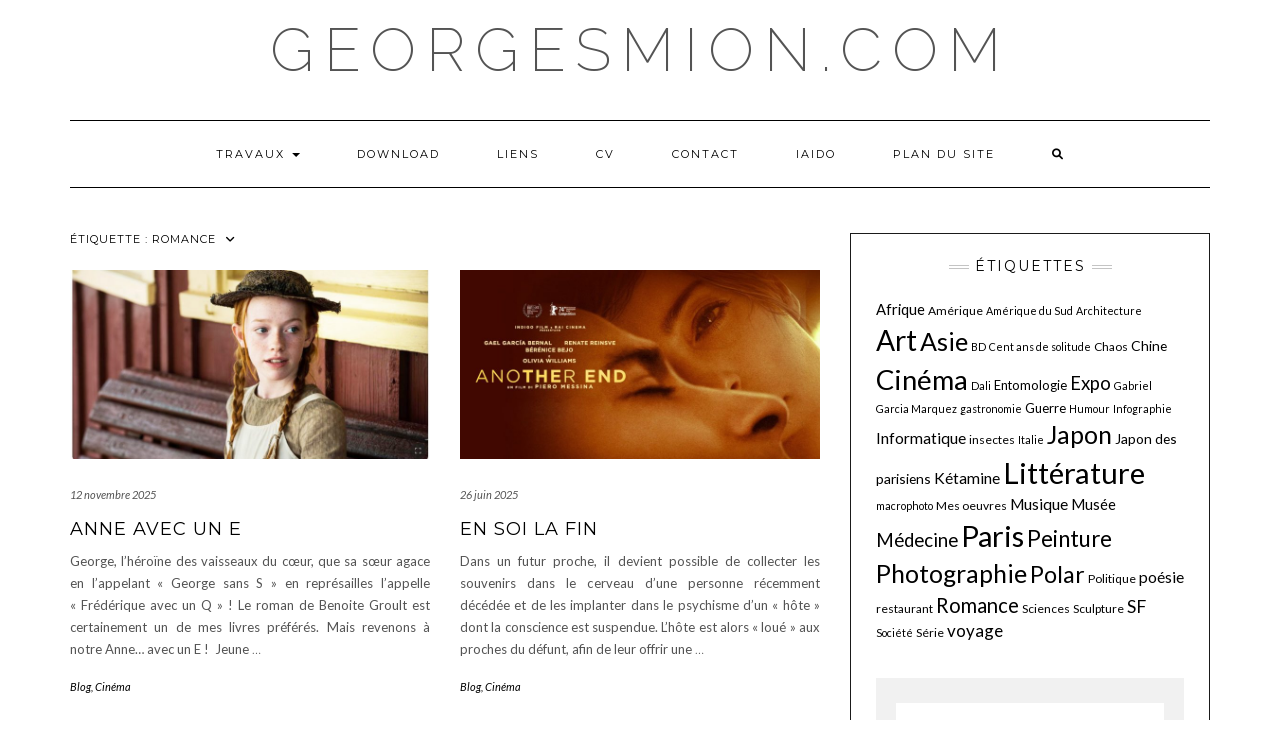

--- FILE ---
content_type: text/html; charset=UTF-8
request_url: https://georgesmion.com/tag/love/
body_size: 15587
content:
<!DOCTYPE html>
<html lang="fr-FR">
<head>
    <meta charset="UTF-8" />
    <meta http-equiv="X-UA-Compatible" content="IE=edge" />
    <meta name="viewport" content="width=device-width, initial-scale=1" />
        <title>Romance &#8211; georgesmion.com</title>
<meta name='robots' content='max-image-preview:large' />
<link rel="dns-prefetch" href="https://static.hupso.com/share/js/share_toolbar.js"><link rel="preconnect" href="https://static.hupso.com/share/js/share_toolbar.js"><link rel="preload" href="https://static.hupso.com/share/js/share_toolbar.js"><meta property="og:image" content="https://georgesmion.com/wp-content/uploads/2025/11/Anne-avec-un-E-1-300x177.jpg"/><meta property="og:url" content="http://georgesmion.com/tag/love/"/>
<link rel='dns-prefetch' href='//fonts.googleapis.com' />
<link href='https://fonts.gstatic.com' crossorigin rel='preconnect' />
<link rel="alternate" type="application/rss+xml" title="georgesmion.com &raquo; Flux" href="https://georgesmion.com/feed/" />
<link rel="alternate" type="application/rss+xml" title="georgesmion.com &raquo; Flux des commentaires" href="https://georgesmion.com/comments/feed/" />
<link rel="alternate" type="application/rss+xml" title="georgesmion.com &raquo; Flux de l’étiquette Romance" href="https://georgesmion.com/tag/love/feed/" />
<style id='wp-img-auto-sizes-contain-inline-css' type='text/css'>
img:is([sizes=auto i],[sizes^="auto," i]){contain-intrinsic-size:3000px 1500px}
/*# sourceURL=wp-img-auto-sizes-contain-inline-css */
</style>
<style id='wp-emoji-styles-inline-css' type='text/css'>

	img.wp-smiley, img.emoji {
		display: inline !important;
		border: none !important;
		box-shadow: none !important;
		height: 1em !important;
		width: 1em !important;
		margin: 0 0.07em !important;
		vertical-align: -0.1em !important;
		background: none !important;
		padding: 0 !important;
	}
/*# sourceURL=wp-emoji-styles-inline-css */
</style>
<style id='wp-block-library-inline-css' type='text/css'>
:root{--wp-block-synced-color:#7a00df;--wp-block-synced-color--rgb:122,0,223;--wp-bound-block-color:var(--wp-block-synced-color);--wp-editor-canvas-background:#ddd;--wp-admin-theme-color:#007cba;--wp-admin-theme-color--rgb:0,124,186;--wp-admin-theme-color-darker-10:#006ba1;--wp-admin-theme-color-darker-10--rgb:0,107,160.5;--wp-admin-theme-color-darker-20:#005a87;--wp-admin-theme-color-darker-20--rgb:0,90,135;--wp-admin-border-width-focus:2px}@media (min-resolution:192dpi){:root{--wp-admin-border-width-focus:1.5px}}.wp-element-button{cursor:pointer}:root .has-very-light-gray-background-color{background-color:#eee}:root .has-very-dark-gray-background-color{background-color:#313131}:root .has-very-light-gray-color{color:#eee}:root .has-very-dark-gray-color{color:#313131}:root .has-vivid-green-cyan-to-vivid-cyan-blue-gradient-background{background:linear-gradient(135deg,#00d084,#0693e3)}:root .has-purple-crush-gradient-background{background:linear-gradient(135deg,#34e2e4,#4721fb 50%,#ab1dfe)}:root .has-hazy-dawn-gradient-background{background:linear-gradient(135deg,#faaca8,#dad0ec)}:root .has-subdued-olive-gradient-background{background:linear-gradient(135deg,#fafae1,#67a671)}:root .has-atomic-cream-gradient-background{background:linear-gradient(135deg,#fdd79a,#004a59)}:root .has-nightshade-gradient-background{background:linear-gradient(135deg,#330968,#31cdcf)}:root .has-midnight-gradient-background{background:linear-gradient(135deg,#020381,#2874fc)}:root{--wp--preset--font-size--normal:16px;--wp--preset--font-size--huge:42px}.has-regular-font-size{font-size:1em}.has-larger-font-size{font-size:2.625em}.has-normal-font-size{font-size:var(--wp--preset--font-size--normal)}.has-huge-font-size{font-size:var(--wp--preset--font-size--huge)}.has-text-align-center{text-align:center}.has-text-align-left{text-align:left}.has-text-align-right{text-align:right}.has-fit-text{white-space:nowrap!important}#end-resizable-editor-section{display:none}.aligncenter{clear:both}.items-justified-left{justify-content:flex-start}.items-justified-center{justify-content:center}.items-justified-right{justify-content:flex-end}.items-justified-space-between{justify-content:space-between}.screen-reader-text{border:0;clip-path:inset(50%);height:1px;margin:-1px;overflow:hidden;padding:0;position:absolute;width:1px;word-wrap:normal!important}.screen-reader-text:focus{background-color:#ddd;clip-path:none;color:#444;display:block;font-size:1em;height:auto;left:5px;line-height:normal;padding:15px 23px 14px;text-decoration:none;top:5px;width:auto;z-index:100000}html :where(.has-border-color){border-style:solid}html :where([style*=border-top-color]){border-top-style:solid}html :where([style*=border-right-color]){border-right-style:solid}html :where([style*=border-bottom-color]){border-bottom-style:solid}html :where([style*=border-left-color]){border-left-style:solid}html :where([style*=border-width]){border-style:solid}html :where([style*=border-top-width]){border-top-style:solid}html :where([style*=border-right-width]){border-right-style:solid}html :where([style*=border-bottom-width]){border-bottom-style:solid}html :where([style*=border-left-width]){border-left-style:solid}html :where(img[class*=wp-image-]){height:auto;max-width:100%}:where(figure){margin:0 0 1em}html :where(.is-position-sticky){--wp-admin--admin-bar--position-offset:var(--wp-admin--admin-bar--height,0px)}@media screen and (max-width:600px){html :where(.is-position-sticky){--wp-admin--admin-bar--position-offset:0px}}

/*# sourceURL=wp-block-library-inline-css */
</style><style id='wp-block-paragraph-inline-css' type='text/css'>
.is-small-text{font-size:.875em}.is-regular-text{font-size:1em}.is-large-text{font-size:2.25em}.is-larger-text{font-size:3em}.has-drop-cap:not(:focus):first-letter{float:left;font-size:8.4em;font-style:normal;font-weight:100;line-height:.68;margin:.05em .1em 0 0;text-transform:uppercase}body.rtl .has-drop-cap:not(:focus):first-letter{float:none;margin-left:.1em}p.has-drop-cap.has-background{overflow:hidden}:root :where(p.has-background){padding:1.25em 2.375em}:where(p.has-text-color:not(.has-link-color)) a{color:inherit}p.has-text-align-left[style*="writing-mode:vertical-lr"],p.has-text-align-right[style*="writing-mode:vertical-rl"]{rotate:180deg}
/*# sourceURL=https://georgesmion.com/wp-includes/blocks/paragraph/style.min.css */
</style>
<style id='global-styles-inline-css' type='text/css'>
:root{--wp--preset--aspect-ratio--square: 1;--wp--preset--aspect-ratio--4-3: 4/3;--wp--preset--aspect-ratio--3-4: 3/4;--wp--preset--aspect-ratio--3-2: 3/2;--wp--preset--aspect-ratio--2-3: 2/3;--wp--preset--aspect-ratio--16-9: 16/9;--wp--preset--aspect-ratio--9-16: 9/16;--wp--preset--color--black: #000000;--wp--preset--color--cyan-bluish-gray: #abb8c3;--wp--preset--color--white: #ffffff;--wp--preset--color--pale-pink: #f78da7;--wp--preset--color--vivid-red: #cf2e2e;--wp--preset--color--luminous-vivid-orange: #ff6900;--wp--preset--color--luminous-vivid-amber: #fcb900;--wp--preset--color--light-green-cyan: #7bdcb5;--wp--preset--color--vivid-green-cyan: #00d084;--wp--preset--color--pale-cyan-blue: #8ed1fc;--wp--preset--color--vivid-cyan-blue: #0693e3;--wp--preset--color--vivid-purple: #9b51e0;--wp--preset--gradient--vivid-cyan-blue-to-vivid-purple: linear-gradient(135deg,rgb(6,147,227) 0%,rgb(155,81,224) 100%);--wp--preset--gradient--light-green-cyan-to-vivid-green-cyan: linear-gradient(135deg,rgb(122,220,180) 0%,rgb(0,208,130) 100%);--wp--preset--gradient--luminous-vivid-amber-to-luminous-vivid-orange: linear-gradient(135deg,rgb(252,185,0) 0%,rgb(255,105,0) 100%);--wp--preset--gradient--luminous-vivid-orange-to-vivid-red: linear-gradient(135deg,rgb(255,105,0) 0%,rgb(207,46,46) 100%);--wp--preset--gradient--very-light-gray-to-cyan-bluish-gray: linear-gradient(135deg,rgb(238,238,238) 0%,rgb(169,184,195) 100%);--wp--preset--gradient--cool-to-warm-spectrum: linear-gradient(135deg,rgb(74,234,220) 0%,rgb(151,120,209) 20%,rgb(207,42,186) 40%,rgb(238,44,130) 60%,rgb(251,105,98) 80%,rgb(254,248,76) 100%);--wp--preset--gradient--blush-light-purple: linear-gradient(135deg,rgb(255,206,236) 0%,rgb(152,150,240) 100%);--wp--preset--gradient--blush-bordeaux: linear-gradient(135deg,rgb(254,205,165) 0%,rgb(254,45,45) 50%,rgb(107,0,62) 100%);--wp--preset--gradient--luminous-dusk: linear-gradient(135deg,rgb(255,203,112) 0%,rgb(199,81,192) 50%,rgb(65,88,208) 100%);--wp--preset--gradient--pale-ocean: linear-gradient(135deg,rgb(255,245,203) 0%,rgb(182,227,212) 50%,rgb(51,167,181) 100%);--wp--preset--gradient--electric-grass: linear-gradient(135deg,rgb(202,248,128) 0%,rgb(113,206,126) 100%);--wp--preset--gradient--midnight: linear-gradient(135deg,rgb(2,3,129) 0%,rgb(40,116,252) 100%);--wp--preset--font-size--small: 13px;--wp--preset--font-size--medium: 20px;--wp--preset--font-size--large: 36px;--wp--preset--font-size--x-large: 42px;--wp--preset--spacing--20: 0.44rem;--wp--preset--spacing--30: 0.67rem;--wp--preset--spacing--40: 1rem;--wp--preset--spacing--50: 1.5rem;--wp--preset--spacing--60: 2.25rem;--wp--preset--spacing--70: 3.38rem;--wp--preset--spacing--80: 5.06rem;--wp--preset--shadow--natural: 6px 6px 9px rgba(0, 0, 0, 0.2);--wp--preset--shadow--deep: 12px 12px 50px rgba(0, 0, 0, 0.4);--wp--preset--shadow--sharp: 6px 6px 0px rgba(0, 0, 0, 0.2);--wp--preset--shadow--outlined: 6px 6px 0px -3px rgb(255, 255, 255), 6px 6px rgb(0, 0, 0);--wp--preset--shadow--crisp: 6px 6px 0px rgb(0, 0, 0);}:where(.is-layout-flex){gap: 0.5em;}:where(.is-layout-grid){gap: 0.5em;}body .is-layout-flex{display: flex;}.is-layout-flex{flex-wrap: wrap;align-items: center;}.is-layout-flex > :is(*, div){margin: 0;}body .is-layout-grid{display: grid;}.is-layout-grid > :is(*, div){margin: 0;}:where(.wp-block-columns.is-layout-flex){gap: 2em;}:where(.wp-block-columns.is-layout-grid){gap: 2em;}:where(.wp-block-post-template.is-layout-flex){gap: 1.25em;}:where(.wp-block-post-template.is-layout-grid){gap: 1.25em;}.has-black-color{color: var(--wp--preset--color--black) !important;}.has-cyan-bluish-gray-color{color: var(--wp--preset--color--cyan-bluish-gray) !important;}.has-white-color{color: var(--wp--preset--color--white) !important;}.has-pale-pink-color{color: var(--wp--preset--color--pale-pink) !important;}.has-vivid-red-color{color: var(--wp--preset--color--vivid-red) !important;}.has-luminous-vivid-orange-color{color: var(--wp--preset--color--luminous-vivid-orange) !important;}.has-luminous-vivid-amber-color{color: var(--wp--preset--color--luminous-vivid-amber) !important;}.has-light-green-cyan-color{color: var(--wp--preset--color--light-green-cyan) !important;}.has-vivid-green-cyan-color{color: var(--wp--preset--color--vivid-green-cyan) !important;}.has-pale-cyan-blue-color{color: var(--wp--preset--color--pale-cyan-blue) !important;}.has-vivid-cyan-blue-color{color: var(--wp--preset--color--vivid-cyan-blue) !important;}.has-vivid-purple-color{color: var(--wp--preset--color--vivid-purple) !important;}.has-black-background-color{background-color: var(--wp--preset--color--black) !important;}.has-cyan-bluish-gray-background-color{background-color: var(--wp--preset--color--cyan-bluish-gray) !important;}.has-white-background-color{background-color: var(--wp--preset--color--white) !important;}.has-pale-pink-background-color{background-color: var(--wp--preset--color--pale-pink) !important;}.has-vivid-red-background-color{background-color: var(--wp--preset--color--vivid-red) !important;}.has-luminous-vivid-orange-background-color{background-color: var(--wp--preset--color--luminous-vivid-orange) !important;}.has-luminous-vivid-amber-background-color{background-color: var(--wp--preset--color--luminous-vivid-amber) !important;}.has-light-green-cyan-background-color{background-color: var(--wp--preset--color--light-green-cyan) !important;}.has-vivid-green-cyan-background-color{background-color: var(--wp--preset--color--vivid-green-cyan) !important;}.has-pale-cyan-blue-background-color{background-color: var(--wp--preset--color--pale-cyan-blue) !important;}.has-vivid-cyan-blue-background-color{background-color: var(--wp--preset--color--vivid-cyan-blue) !important;}.has-vivid-purple-background-color{background-color: var(--wp--preset--color--vivid-purple) !important;}.has-black-border-color{border-color: var(--wp--preset--color--black) !important;}.has-cyan-bluish-gray-border-color{border-color: var(--wp--preset--color--cyan-bluish-gray) !important;}.has-white-border-color{border-color: var(--wp--preset--color--white) !important;}.has-pale-pink-border-color{border-color: var(--wp--preset--color--pale-pink) !important;}.has-vivid-red-border-color{border-color: var(--wp--preset--color--vivid-red) !important;}.has-luminous-vivid-orange-border-color{border-color: var(--wp--preset--color--luminous-vivid-orange) !important;}.has-luminous-vivid-amber-border-color{border-color: var(--wp--preset--color--luminous-vivid-amber) !important;}.has-light-green-cyan-border-color{border-color: var(--wp--preset--color--light-green-cyan) !important;}.has-vivid-green-cyan-border-color{border-color: var(--wp--preset--color--vivid-green-cyan) !important;}.has-pale-cyan-blue-border-color{border-color: var(--wp--preset--color--pale-cyan-blue) !important;}.has-vivid-cyan-blue-border-color{border-color: var(--wp--preset--color--vivid-cyan-blue) !important;}.has-vivid-purple-border-color{border-color: var(--wp--preset--color--vivid-purple) !important;}.has-vivid-cyan-blue-to-vivid-purple-gradient-background{background: var(--wp--preset--gradient--vivid-cyan-blue-to-vivid-purple) !important;}.has-light-green-cyan-to-vivid-green-cyan-gradient-background{background: var(--wp--preset--gradient--light-green-cyan-to-vivid-green-cyan) !important;}.has-luminous-vivid-amber-to-luminous-vivid-orange-gradient-background{background: var(--wp--preset--gradient--luminous-vivid-amber-to-luminous-vivid-orange) !important;}.has-luminous-vivid-orange-to-vivid-red-gradient-background{background: var(--wp--preset--gradient--luminous-vivid-orange-to-vivid-red) !important;}.has-very-light-gray-to-cyan-bluish-gray-gradient-background{background: var(--wp--preset--gradient--very-light-gray-to-cyan-bluish-gray) !important;}.has-cool-to-warm-spectrum-gradient-background{background: var(--wp--preset--gradient--cool-to-warm-spectrum) !important;}.has-blush-light-purple-gradient-background{background: var(--wp--preset--gradient--blush-light-purple) !important;}.has-blush-bordeaux-gradient-background{background: var(--wp--preset--gradient--blush-bordeaux) !important;}.has-luminous-dusk-gradient-background{background: var(--wp--preset--gradient--luminous-dusk) !important;}.has-pale-ocean-gradient-background{background: var(--wp--preset--gradient--pale-ocean) !important;}.has-electric-grass-gradient-background{background: var(--wp--preset--gradient--electric-grass) !important;}.has-midnight-gradient-background{background: var(--wp--preset--gradient--midnight) !important;}.has-small-font-size{font-size: var(--wp--preset--font-size--small) !important;}.has-medium-font-size{font-size: var(--wp--preset--font-size--medium) !important;}.has-large-font-size{font-size: var(--wp--preset--font-size--large) !important;}.has-x-large-font-size{font-size: var(--wp--preset--font-size--x-large) !important;}
/*# sourceURL=global-styles-inline-css */
</style>

<style id='classic-theme-styles-inline-css' type='text/css'>
/*! This file is auto-generated */
.wp-block-button__link{color:#fff;background-color:#32373c;border-radius:9999px;box-shadow:none;text-decoration:none;padding:calc(.667em + 2px) calc(1.333em + 2px);font-size:1.125em}.wp-block-file__button{background:#32373c;color:#fff;text-decoration:none}
/*# sourceURL=/wp-includes/css/classic-themes.min.css */
</style>
<link rel='stylesheet' id='hupso_css-css' href='https://georgesmion.com/wp-content/plugins/hupso-share-buttons-for-twitter-facebook-google/style.css?ver=6.9' type='text/css' media='all' />
<link rel='stylesheet' id='kale-fonts-css' href='https://fonts.googleapis.com/css?family=Montserrat%3A400%2C700%7CLato%3A400%2C700%2C300%2C300italic%2C400italic%2C700italic%7CRaleway%3A200%7CCaveat&#038;subset=latin%2Clatin-ext' type='text/css' media='all' />
<link rel='stylesheet' id='bootstrap-css' href='https://georgesmion.com/wp-content/themes/kale/assets/css/bootstrap.min.css?ver=6.9' type='text/css' media='all' />
<link rel='stylesheet' id='bootstrap-select-css' href='https://georgesmion.com/wp-content/themes/kale/assets/css/bootstrap-select.min.css?ver=6.9' type='text/css' media='all' />
<link rel='stylesheet' id='smartmenus-bootstrap-css' href='https://georgesmion.com/wp-content/themes/kale/assets/css/jquery.smartmenus.bootstrap.css?ver=6.9' type='text/css' media='all' />
<link rel='stylesheet' id='fontawesome-css' href='https://georgesmion.com/wp-content/themes/kale/assets/css/fontawesome.min.css?ver=6.9' type='text/css' media='all' />
<link rel='stylesheet' id='fontawesome-all-css' href='https://georgesmion.com/wp-content/themes/kale/assets/css/all.min.css?ver=6.9' type='text/css' media='all' />
<link rel='stylesheet' id='owl-carousel-css' href='https://georgesmion.com/wp-content/themes/kale/assets/css/owl.carousel.css?ver=6.9' type='text/css' media='all' />
<link rel='stylesheet' id='kale-style-css' href='https://georgesmion.com/wp-content/themes/kale/style.css?ver=6.9' type='text/css' media='all' />
<link rel='stylesheet' id='recent-posts-widget-with-thumbnails-public-style-css' href='https://georgesmion.com/wp-content/plugins/recent-posts-widget-with-thumbnails/public.css?ver=7.1.1' type='text/css' media='all' />
<script type="text/javascript" src="https://georgesmion.com/wp-includes/js/jquery/jquery.min.js?ver=3.7.1" id="jquery-core-js"></script>
<script type="text/javascript" src="https://georgesmion.com/wp-includes/js/jquery/jquery-migrate.min.js?ver=3.4.1" id="jquery-migrate-js"></script>
<link rel="https://api.w.org/" href="https://georgesmion.com/wp-json/" /><link rel="alternate" title="JSON" type="application/json" href="https://georgesmion.com/wp-json/wp/v2/tags/239" /><link rel="EditURI" type="application/rsd+xml" title="RSD" href="https://georgesmion.com/xmlrpc.php?rsd" />
<meta name="generator" content="WordPress 6.9" />
<link rel="icon" href="https://georgesmion.com/wp-content/uploads/2019/06/cropped-GM_1648c-32x32.jpg" sizes="32x32" />
<link rel="icon" href="https://georgesmion.com/wp-content/uploads/2019/06/cropped-GM_1648c-192x192.jpg" sizes="192x192" />
<link rel="apple-touch-icon" href="https://georgesmion.com/wp-content/uploads/2019/06/cropped-GM_1648c-180x180.jpg" />
<meta name="msapplication-TileImage" content="https://georgesmion.com/wp-content/uploads/2019/06/cropped-GM_1648c-270x270.jpg" />
<style id="kirki-inline-styles"></style></head>

<body class="archive tag tag-love tag-239 wp-custom-logo wp-theme-kale">
<a class="skip-link screen-reader-text" href="#content">
Skip to content</a>

<div class="main-wrapper">
    <div class="container">

        <!-- Header -->
        <header class="header" role="banner">

            
            <!-- Header Row 2 -->
            <div class="header-row-2">
                <div class="logo">
                    
												<div class="header-logo-text"><a href="https://georgesmion.com/">georgesmion.com</a></div>
						
                                    </div>
                            </div>
            <!-- /Header Row 2 -->


            <!-- Header Row 3 -->
            <div class="header-row-3">
                <nav class="navbar navbar-default" role="navigation" aria-label="Main navigation">
                    <div class="navbar-header">
                        <button type="button" class="navbar-toggle collapsed" data-toggle="collapse" data-target=".header-row-3 .navbar-collapse" aria-expanded="false">
                        <span class="sr-only">Toggle Navigation</span>
                        <span class="icon-bar"></span>
                        <span class="icon-bar"></span>
                        <span class="icon-bar"></span>
                        </button>
                    </div>
                    <!-- Navigation -->
                    <div class="navbar-collapse collapse"><ul id="menu-menu" class="nav navbar-nav"><li id="menu-item-337" class="menu-item menu-item-type-post_type menu-item-object-page menu-item-has-children menu-item-337 dropdown"><a href="#" data-toggle="dropdown" class="dropdown-toggle" aria-haspopup="true">Travaux <span class="caret"></span></a>
<ul role="menu" class=" dropdown-menu">
	<li id="menu-item-118" class="menu-item menu-item-type-post_type menu-item-object-page menu-item-118"><a href="https://georgesmion.com/ketamine/">Kétamine</a></li>
	<li id="menu-item-2858" class="menu-item menu-item-type-post_type menu-item-object-page menu-item-2858"><a href="https://georgesmion.com/esketamine/">Eskétamine</a></li>
	<li id="menu-item-124" class="menu-item menu-item-type-post_type menu-item-object-page menu-item-124"><a href="https://georgesmion.com/burnout/">Burnout</a></li>
	<li id="menu-item-117" class="menu-item menu-item-type-post_type menu-item-object-page menu-item-117"><a href="https://georgesmion.com/envenimations/">Envenimations</a></li>
	<li id="menu-item-140" class="menu-item menu-item-type-post_type menu-item-object-page menu-item-140"><a href="https://georgesmion.com/trauma/">Trauma</a></li>
	<li id="menu-item-127" class="menu-item menu-item-type-post_type menu-item-object-page menu-item-127"><a href="https://georgesmion.com/khat/">Khat</a></li>
	<li id="menu-item-3646" class="menu-item menu-item-type-post_type menu-item-object-page menu-item-3646"><a href="https://georgesmion.com/statistiques/">Statistiques</a></li>
	<li id="menu-item-144" class="menu-item menu-item-type-post_type menu-item-object-page menu-item-144"><a href="https://georgesmion.com/divers/">Divers</a></li>
</ul>
</li>
<li id="menu-item-130" class="menu-item menu-item-type-post_type menu-item-object-page menu-item-130"><a href="https://georgesmion.com/telechargements/">Download</a></li>
<li id="menu-item-2076" class="menu-item menu-item-type-post_type menu-item-object-page menu-item-2076"><a href="https://georgesmion.com/liens/">LIENS</a></li>
<li id="menu-item-26" class="menu-item menu-item-type-post_type menu-item-object-page menu-item-26"><a href="https://georgesmion.com/cv/">CV</a></li>
<li id="menu-item-55" class="menu-item menu-item-type-post_type menu-item-object-page menu-item-55"><a href="https://georgesmion.com/contact/">Contact</a></li>
<li id="menu-item-4826" class="menu-item menu-item-type-post_type menu-item-object-page menu-item-4826"><a href="https://georgesmion.com/iaido/">iaido</a></li>
<li id="menu-item-6643" class="menu-item menu-item-type-post_type menu-item-object-page menu-item-6643"><a href="https://georgesmion.com/plan-du-site/">Plan du Site</a></li>
<li class="search">
        <a href="javascript:;" id="toggle-main_search" data-toggle="dropdown"><i class="fa fa-search"></i></a>
        <div class="dropdown-menu main_search">
            <form name="main_search" method="get" action="https://georgesmion.com/">
                <input type="text" name="s" class="form-control" placeholder="Type here" />
            </form>
        </div>
    </li></ul></div>                    <!-- /Navigation -->
                </nav>
            </div>
            <!-- /Header Row 3 -->

        </header>
        <!-- /Header -->


<a id="content"></a>

<div class="blog-feed">
<!-- Two Columns -->
<div class="row two-columns">
    
<!-- Main Column -->
<div class="main-column  col-md-8 " role="main">
    <!-- Blog Feed -->
    <div class="blog-feed">
        <h2>Étiquette : <span>Romance</span></h2>
        
        <div class="blog-feed-posts">
        
        <div class="row">                    <div class="col-md-6"><div id="post-6901" class="entry entry-small post-6901 post type-post status-publish format-standard has-post-thumbnail category-blog category-cinema tag-anne-avec-un-e tag-benoite-groult tag-cinema tag-comedie-dramatique tag-les-vaisseaux-du-coeur tag-litterature tag-rafraichissant tag-love tag-serie">
    
    <div class="entry-content">
        
        <div class="entry-thumb">
                        <a href="https://georgesmion.com/anne-avec-e/"><img width="760" height="400" src="https://georgesmion.com/wp-content/uploads/2025/11/Anne-avec-un-E-1-760x400.jpg" class="img-responsive wp-post-image" alt="Anne avec un E" decoding="async" fetchpriority="high" /></a>
                    </div>
        
                <div class="entry-date date updated"><a href="https://georgesmion.com/anne-avec-e/">12 novembre 2025</a></div>
                
                <h3 class="entry-title"><a href="https://georgesmion.com/anne-avec-e/" title="Anne avec un E">Anne avec un E</a></h3>
                
                <div class="entry-summary">
          <p>George, l&rsquo;héroïne des vaisseaux du cœur, que sa sœur agace en l’appelant « George sans S » en représailles l’appelle « Frédérique avec un Q » ! Le roman de Benoite Groult est certainement un de mes livres préférés. Mais revenons à notre Anne… avec un E !&nbsp; Jeune&nbsp;<a class="read-more" href="https://georgesmion.com/anne-avec-e/">&hellip;</a></p>
                  </div>
                
                <div class="entry-meta">
            <div class="entry-category"><a href="https://georgesmion.com/category/blog/" rel="category tag">Blog</a>, <a href="https://georgesmion.com/category/blog/cinema/" rel="category tag">Cinéma</a></div>        </div>
                
    </div>
</div></div>
                                        <div class="col-md-6"><div id="post-5694" class="entry entry-small post-5694 post type-post status-publish format-standard has-post-thumbnail category-blog category-cinema tag-another-end tag-cinema tag-her-morning-elegance tag-piero-messina tag-love tag-serge-brussolo tag-sf">
    
    <div class="entry-content">
        
        <div class="entry-thumb">
                        <a href="https://georgesmion.com/en-soi-la-fin/"><img width="760" height="400" src="https://georgesmion.com/wp-content/uploads/2025/06/another-end-760x400.jpg" class="img-responsive wp-post-image" alt="En soi la fin" decoding="async" /></a>
                    </div>
        
                <div class="entry-date date updated"><a href="https://georgesmion.com/en-soi-la-fin/">26 juin 2025</a></div>
                
                <h3 class="entry-title"><a href="https://georgesmion.com/en-soi-la-fin/" title="En soi la fin">En soi la fin</a></h3>
                
                <div class="entry-summary">
          <p>Dans un futur proche, il devient possible de collecter les souvenirs dans le cerveau d’une personne récemment décédée et de les implanter dans le psychisme d’un «&nbsp;hôte&nbsp;» dont la conscience est suspendue. L’hôte est alors «&nbsp;loué&nbsp;» aux proches du défunt, afin de leur offrir une&nbsp;<a class="read-more" href="https://georgesmion.com/en-soi-la-fin/">&hellip;</a></p>
                  </div>
                
                <div class="entry-meta">
            <div class="entry-category"><a href="https://georgesmion.com/category/blog/" rel="category tag">Blog</a>, <a href="https://georgesmion.com/category/blog/cinema/" rel="category tag">Cinéma</a></div>        </div>
                
    </div>
</div></div>
                    </div><div class="row">                    <div class="col-md-6"><div id="post-4322" class="entry entry-small post-4322 post type-post status-publish format-standard has-post-thumbnail category-blog category-cinema tag-cinema tag-emil-loteanu tag-gitans tag-le-temps-des-gitans tag-les-tsiganes-montent-au-ciel tag-liberte tag-musique tag-love tag-sovietique tag-tsiganes">
    
    <div class="entry-content">
        
        <div class="entry-thumb">
                        <a href="https://georgesmion.com/les-tsiganes-montent-au-ciel/"><img width="760" height="400" src="https://georgesmion.com/wp-content/uploads/2024/07/c080100_1720708786743-les-tsiganes-montent-au-ciel04-760x400.jpg" class="img-responsive wp-post-image" alt="Les Tsiganes montent au ciel" decoding="async" /></a>
                    </div>
        
                <div class="entry-date date updated"><a href="https://georgesmion.com/les-tsiganes-montent-au-ciel/">23 juillet 2024</a></div>
                
                <h3 class="entry-title"><a href="https://georgesmion.com/les-tsiganes-montent-au-ciel/" title="Les Tsiganes montent au ciel">Les Tsiganes montent au ciel</a></h3>
                
                <div class="entry-summary">
          <p>Ces jours-ci, seules quelques salles d’art et essai, dont la nôtre, présentent la version restaurée de ce film soviétique d&rsquo;Emil Loteanu qui fut, en 1976, premier au box-office et fit 64,9 millions de spectateurs. Sobar est le prince des voleurs de chevaux. Un sage de&nbsp;<a class="read-more" href="https://georgesmion.com/les-tsiganes-montent-au-ciel/">&hellip;</a></p>
                  </div>
                
                <div class="entry-meta">
            <div class="entry-category"><a href="https://georgesmion.com/category/blog/" rel="category tag">Blog</a>, <a href="https://georgesmion.com/category/blog/cinema/" rel="category tag">Cinéma</a></div>        </div>
                
    </div>
</div></div>
                                        <div class="col-md-6"><div id="post-3370" class="entry entry-small post-3370 post type-post status-publish format-standard has-post-thumbnail category-art category-blog category-musique tag-elp tag-emerson-lake-and-palmer tag-musique tag-poesie tag-rock-progressif tag-love tag-still-you-turn-me-on tag-traduction">
    
    <div class="entry-content">
        
        <div class="entry-thumb">
                        <a href="https://georgesmion.com/you-turn-me-on/"><img width="450" height="400" src="https://georgesmion.com/wp-content/uploads/2019/08/Brain_salad_surgery-450x400.jpg" class="img-responsive wp-post-image" alt="You turn me on" decoding="async" loading="lazy" /></a>
                    </div>
        
                <div class="entry-date date updated"><a href="https://georgesmion.com/you-turn-me-on/">19 mai 2023</a></div>
                
                <h3 class="entry-title"><a href="https://georgesmion.com/you-turn-me-on/" title="You turn me on">You turn me on</a></h3>
                
                <div class="entry-summary">
          <p>Il y a 50 ans, le groupe de rock progressif Emerson, Lake and Palmer (ELP) nous ensorcelait avec l&rsquo;album Brain Salad Surgery, dont Hans Ruedy Giger avait conçu la couverture gothique. L&rsquo;album commençait en fanfare par un « Jerusalem » flamboyant, précédant la toccata où Keith Emerson&nbsp;<a class="read-more" href="https://georgesmion.com/you-turn-me-on/">&hellip;</a></p>
                  </div>
                
                <div class="entry-meta">
            <div class="entry-category"><a href="https://georgesmion.com/category/blog/art/" rel="category tag">Art</a>, <a href="https://georgesmion.com/category/blog/" rel="category tag">Blog</a>, <a href="https://georgesmion.com/category/blog/art/musique/" rel="category tag">Musique</a></div>        </div>
                
    </div>
</div></div>
                    </div><div class="row">                    <div class="col-md-6"><div id="post-3345" class="entry entry-small post-3345 post type-post status-publish format-standard has-post-thumbnail category-blog category-cinema category-non-classe tag-asie tag-attorney-woo tag-autisme tag-cinema tag-coreen tag-love tag-serie">
    
    <div class="entry-content">
        
        <div class="entry-thumb">
                        <a href="https://georgesmion.com/differente/"><img width="512" height="288" src="https://georgesmion.com/wp-content/uploads/2023/05/Attorney-Woo.jpg" class="img-responsive wp-post-image" alt="Différente" decoding="async" loading="lazy" srcset="https://georgesmion.com/wp-content/uploads/2023/05/Attorney-Woo.jpg 512w, https://georgesmion.com/wp-content/uploads/2023/05/Attorney-Woo-300x169.jpg 300w" sizes="auto, (max-width: 512px) 100vw, 512px" /></a>
                    </div>
        
                <div class="entry-date date updated"><a href="https://georgesmion.com/differente/">12 mai 2023</a></div>
                
                <h3 class="entry-title"><a href="https://georgesmion.com/differente/" title="Différente">Différente</a></h3>
                
                <div class="entry-summary">
          <p>Parmi la myriade de séries coréennes, parfois un peu ennuyeuses, qu&rsquo;on déniche sur Netflix, ne manquez pas cette petite perle : Extraordinary Attorney Woo. Woo Young-woo est autiste. Au désespoir de son père, qui a abandonné des études d&rsquo;avocat et l&rsquo;a élevée seul, elle a&nbsp;<a class="read-more" href="https://georgesmion.com/differente/">&hellip;</a></p>
                  </div>
                
                <div class="entry-meta">
            <div class="entry-category"><a href="https://georgesmion.com/category/blog/" rel="category tag">Blog</a>, <a href="https://georgesmion.com/category/blog/cinema/" rel="category tag">Cinéma</a>, <a href="https://georgesmion.com/category/non-classe/" rel="category tag">Non classé</a></div>        </div>
                
    </div>
</div></div>
                                        <div class="col-md-6"><div id="post-3331" class="entry entry-small post-3331 post type-post status-publish format-standard has-post-thumbnail category-art category-blog category-musique tag-art tag-blue-ice tag-fourmis-rouges tag-michel-jonasz tag-musique tag-nostalgie tag-love">
    
    <div class="entry-content">
        
        <div class="entry-thumb">
                        <a href="https://georgesmion.com/fourmis-rouges/"><img width="320" height="400" src="https://georgesmion.com/wp-content/uploads/2023/04/blue-ice-e1682432802546-320x400.jpg" class="img-responsive wp-post-image" alt="Fourmis rouges" decoding="async" loading="lazy" /></a>
                    </div>
        
                <div class="entry-date date updated"><a href="https://georgesmion.com/fourmis-rouges/">25 avril 2023</a></div>
                
                <h3 class="entry-title"><a href="https://georgesmion.com/fourmis-rouges/" title="Fourmis rouges">Fourmis rouges</a></h3>
                
                <div class="entry-summary">
          <p>Les fourmis rouges, Michel Jonasz Quand y&rsquo;aura plus sur la terre que du beurre fonduavec le dernier soupir du dernier disparudernier boum d&rsquo;la dernière guerredernière ville sous la poussièreet dernier espoir perdu Ce chemin vert sous les arbustes est protégépar les premiers soupirs des tous&nbsp;<a class="read-more" href="https://georgesmion.com/fourmis-rouges/">&hellip;</a></p>
                  </div>
                
                <div class="entry-meta">
            <div class="entry-category"><a href="https://georgesmion.com/category/blog/art/" rel="category tag">Art</a>, <a href="https://georgesmion.com/category/blog/" rel="category tag">Blog</a>, <a href="https://georgesmion.com/category/blog/art/musique/" rel="category tag">Musique</a></div>        </div>
                
    </div>
</div></div>
                    </div><div class="row">                    <div class="col-md-6"><div id="post-3320" class="entry entry-small post-3320 post type-post status-publish format-standard has-post-thumbnail category-blog category-cinema category-litterature tag-afrique tag-cinema tag-litterature tag-paul-bowles tag-love tag-sahara tag-un-the-au-sahara">
    
    <div class="entry-content">
        
        <div class="entry-thumb">
                        <a href="https://georgesmion.com/un-the-au-sahara/"><img width="760" height="400" src="https://georgesmion.com/wp-content/uploads/2023/04/Sahara-760x400.jpg" class="img-responsive wp-post-image" alt="Un thé au Sahara" decoding="async" loading="lazy" /></a>
                    </div>
        
                <div class="entry-date date updated"><a href="https://georgesmion.com/un-the-au-sahara/">20 avril 2023</a></div>
                
                <h3 class="entry-title"><a href="https://georgesmion.com/un-the-au-sahara/" title="Un thé au Sahara">Un thé au Sahara</a></h3>
                
                <div class="entry-summary">
          <p>Elle (Kit) et lui (Port) sont deux riches new-yorkais mariés depuis 11 ans. Leur vie de couple s’est essoufflée, le dialogue entre eux est devenu terriblement compliqué. Ils s’aiment, mais ils ne le savent plus et vivent l’un à côté de l’autre dans une mutuelle&nbsp;<a class="read-more" href="https://georgesmion.com/un-the-au-sahara/">&hellip;</a></p>
                  </div>
                
                <div class="entry-meta">
            <div class="entry-category"><a href="https://georgesmion.com/category/blog/" rel="category tag">Blog</a>, <a href="https://georgesmion.com/category/blog/cinema/" rel="category tag">Cinéma</a>, <a href="https://georgesmion.com/category/blog/litterature/" rel="category tag">Littérature</a></div>        </div>
                
    </div>
</div></div>
                                        <div class="col-md-6"><div id="post-3311" class="entry entry-small post-3311 post type-post status-publish format-standard has-post-thumbnail category-blog category-cinema tag-afrique tag-caftan tag-cinema tag-le-bleu-du-caftan tag-maroc tag-love">
    
    <div class="entry-content">
        
        <div class="entry-thumb">
                        <a href="https://georgesmion.com/le-bleu-du-caftan/"><img width="760" height="400" src="https://georgesmion.com/wp-content/uploads/2023/04/Le-Bleu-du-Caftan-760x400.jpg" class="img-responsive wp-post-image" alt="Le bleu du caftan" decoding="async" loading="lazy" /></a>
                    </div>
        
                <div class="entry-date date updated"><a href="https://georgesmion.com/le-bleu-du-caftan/">2 avril 2023</a></div>
                
                <h3 class="entry-title"><a href="https://georgesmion.com/le-bleu-du-caftan/" title="Le bleu du caftan">Le bleu du caftan</a></h3>
                
                <div class="entry-summary">
          <p>Dans la médina de Salé, séparée de Rabat par l’oued Abou Regreg, Halim est un Maalem, un maître artisan, qui réalise des caftans traditionnels dans de somptueuses étoffes. Calme, patient, volontiers silencieux, surtout lorsqu’il se concentre sur les magnifiques ornementations qu’il brode à l’aide de&nbsp;<a class="read-more" href="https://georgesmion.com/le-bleu-du-caftan/">&hellip;</a></p>
                  </div>
                
                <div class="entry-meta">
            <div class="entry-category"><a href="https://georgesmion.com/category/blog/" rel="category tag">Blog</a>, <a href="https://georgesmion.com/category/blog/cinema/" rel="category tag">Cinéma</a></div>        </div>
                
    </div>
</div></div>
                    </div><div class="row">                    <div class="col-md-6"><div id="post-3193" class="entry entry-small post-3193 post type-post status-publish format-standard has-post-thumbnail category-blog category-cinema tag-asie tag-chine tag-cinema tag-li-ruijun tag-love">
    
    <div class="entry-content">
        
        <div class="entry-thumb">
                        <a href="https://georgesmion.com/la-terre-chinoise/"><img width="760" height="400" src="https://georgesmion.com/wp-content/uploads/2023/02/le-retour-des-hirondelles-760x400.png" class="img-responsive wp-post-image" alt="La terre chinoise" decoding="async" loading="lazy" /></a>
                    </div>
        
                <div class="entry-date date updated"><a href="https://georgesmion.com/la-terre-chinoise/">27 février 2023</a></div>
                
                <h3 class="entry-title"><a href="https://georgesmion.com/la-terre-chinoise/" title="La terre chinoise">La terre chinoise</a></h3>
                
                <div class="entry-summary">
          <p>Elle, battue dans son enfance, en est devenue incontinente; lui, dernier d’une fratrie de quatre, est considéré par son ainé comme l’idiot du village. Pour s&rsquo;en débarrasser, leurs familles les marient et ils s&rsquo;installent ensemble dans un taudis misérable de la campagne chinoise. Mais ces&nbsp;<a class="read-more" href="https://georgesmion.com/la-terre-chinoise/">&hellip;</a></p>
                  </div>
                
                <div class="entry-meta">
            <div class="entry-category"><a href="https://georgesmion.com/category/blog/" rel="category tag">Blog</a>, <a href="https://georgesmion.com/category/blog/cinema/" rel="category tag">Cinéma</a></div>        </div>
                
    </div>
</div></div>
                                        <div class="col-md-6"><div id="post-3039" class="entry entry-small post-3039 post type-post status-publish format-standard has-post-thumbnail category-blog category-litterature tag-barcelone tag-espagne tag-juan-marse tag-litterature tag-manolo tag-love tag-teresa">
    
    <div class="entry-content">
        
        <div class="entry-thumb">
                        <a href="https://georgesmion.com/deux-amours-a-barcelone/"><img width="400" height="400" src="https://georgesmion.com/wp-content/uploads/2023/01/Terera-e1672753003476-400x400.jpg" class="img-responsive wp-post-image" alt="Deux amours à Barcelone" decoding="async" loading="lazy" srcset="https://georgesmion.com/wp-content/uploads/2023/01/Terera-e1672753003476-400x400.jpg 400w, https://georgesmion.com/wp-content/uploads/2023/01/Terera-e1672753003476-150x150.jpg 150w" sizes="auto, (max-width: 400px) 100vw, 400px" /></a>
                    </div>
        
                <div class="entry-date date updated"><a href="https://georgesmion.com/deux-amours-a-barcelone/">3 janvier 2023</a></div>
                
                <h3 class="entry-title"><a href="https://georgesmion.com/deux-amours-a-barcelone/" title="Deux amours à Barcelone">Deux amours à Barcelone</a></h3>
                
                <div class="entry-summary">
          <p>Dans la Barcelone des années 60, Manolo Reyes, dit Bande-à-part, le beau garçon qui écume le quartier du mont Carmel, rêve de sortir de la misère où lui et ses congénères vivent d’expédients et de larcins. Il gâche sa vie à voler des motocyclettes pour&nbsp;<a class="read-more" href="https://georgesmion.com/deux-amours-a-barcelone/">&hellip;</a></p>
                  </div>
                
                <div class="entry-meta">
            <div class="entry-category"><a href="https://georgesmion.com/category/blog/" rel="category tag">Blog</a>, <a href="https://georgesmion.com/category/blog/litterature/" rel="category tag">Littérature</a></div>        </div>
                
    </div>
</div></div>
                    </div>        
        </div>
                <div class="pagination-blog-feed">
                            <div class="previous_posts"><a href="https://georgesmion.com/tag/love/page/2/" >Previous Posts</a></div>                                    </div>
            </div>
    <!-- /Blog Feed -->
</div>
<!-- /Main Column -->    <!-- Sidebar -->
<aside class="sidebar sidebar-column  col-md-4 " role="complementary" aria-label="Primary sidebar"> 
    <div class="sidebar-default-borders sidebar-block sidebar-borders"><div id="tag_cloud-5" class="default-widget widget widget-bordered widget_tag_cloud"><h3 class="widget-title"><span>Étiquettes</span></h3><div class="tagcloud"><a href="https://georgesmion.com/tag/afrique/" class="tag-cloud-link tag-link-236 tag-link-position-1" style="font-size: 11.142857142857pt;" aria-label="Afrique (9 éléments)">Afrique</a>
<a href="https://georgesmion.com/tag/amerique/" class="tag-cloud-link tag-link-182 tag-link-position-2" style="font-size: 9pt;" aria-label="Amérique (6 éléments)">Amérique</a>
<a href="https://georgesmion.com/tag/amerique-du-sud/" class="tag-cloud-link tag-link-119 tag-link-position-3" style="font-size: 8pt;" aria-label="Amérique du Sud (5 éléments)">Amérique du Sud</a>
<a href="https://georgesmion.com/tag/architecture/" class="tag-cloud-link tag-link-184 tag-link-position-4" style="font-size: 8pt;" aria-label="Architecture (5 éléments)">Architecture</a>
<a href="https://georgesmion.com/tag/art/" class="tag-cloud-link tag-link-121 tag-link-position-5" style="font-size: 21.142857142857pt;" aria-label="Art (49 éléments)">Art</a>
<a href="https://georgesmion.com/tag/asie/" class="tag-cloud-link tag-link-21 tag-link-position-6" style="font-size: 18.714285714286pt;" aria-label="Asie (33 éléments)">Asie</a>
<a href="https://georgesmion.com/tag/bd/" class="tag-cloud-link tag-link-114 tag-link-position-7" style="font-size: 8pt;" aria-label="BD (5 éléments)">BD</a>
<a href="https://georgesmion.com/tag/cent-ans-de-solitude/" class="tag-cloud-link tag-link-111 tag-link-position-8" style="font-size: 8pt;" aria-label="Cent ans de solitude (5 éléments)">Cent ans de solitude</a>
<a href="https://georgesmion.com/tag/chaos/" class="tag-cloud-link tag-link-34 tag-link-position-9" style="font-size: 9pt;" aria-label="Chaos (6 éléments)">Chaos</a>
<a href="https://georgesmion.com/tag/chine/" class="tag-cloud-link tag-link-61 tag-link-position-10" style="font-size: 10.428571428571pt;" aria-label="Chine (8 éléments)">Chine</a>
<a href="https://georgesmion.com/tag/cinema/" class="tag-cloud-link tag-link-63 tag-link-position-11" style="font-size: 20.714285714286pt;" aria-label="Cinéma (46 éléments)">Cinéma</a>
<a href="https://georgesmion.com/tag/dali/" class="tag-cloud-link tag-link-189 tag-link-position-12" style="font-size: 8pt;" aria-label="Dali (5 éléments)">Dali</a>
<a href="https://georgesmion.com/tag/entomologie/" class="tag-cloud-link tag-link-146 tag-link-position-13" style="font-size: 9.7142857142857pt;" aria-label="Entomologie (7 éléments)">Entomologie</a>
<a href="https://georgesmion.com/tag/expo/" class="tag-cloud-link tag-link-599 tag-link-position-14" style="font-size: 14pt;" aria-label="Expo (15 éléments)">Expo</a>
<a href="https://georgesmion.com/tag/gabriel-garcia-marquez/" class="tag-cloud-link tag-link-110 tag-link-position-15" style="font-size: 8pt;" aria-label="Gabriel Garcia Marquez (5 éléments)">Gabriel Garcia Marquez</a>
<a href="https://georgesmion.com/tag/cuisine/" class="tag-cloud-link tag-link-177 tag-link-position-16" style="font-size: 8pt;" aria-label="gastronomie (5 éléments)">gastronomie</a>
<a href="https://georgesmion.com/tag/guerre/" class="tag-cloud-link tag-link-165 tag-link-position-17" style="font-size: 9.7142857142857pt;" aria-label="Guerre (7 éléments)">Guerre</a>
<a href="https://georgesmion.com/tag/humour/" class="tag-cloud-link tag-link-82 tag-link-position-18" style="font-size: 8pt;" aria-label="Humour (5 éléments)">Humour</a>
<a href="https://georgesmion.com/tag/infographie/" class="tag-cloud-link tag-link-351 tag-link-position-19" style="font-size: 8pt;" aria-label="Infographie (5 éléments)">Infographie</a>
<a href="https://georgesmion.com/tag/informatique/" class="tag-cloud-link tag-link-95 tag-link-position-20" style="font-size: 11.714285714286pt;" aria-label="Informatique (10 éléments)">Informatique</a>
<a href="https://georgesmion.com/tag/insectes/" class="tag-cloud-link tag-link-55 tag-link-position-21" style="font-size: 9pt;" aria-label="insectes (6 éléments)">insectes</a>
<a href="https://georgesmion.com/tag/italie/" class="tag-cloud-link tag-link-313 tag-link-position-22" style="font-size: 8pt;" aria-label="Italie (5 éléments)">Italie</a>
<a href="https://georgesmion.com/tag/japon/" class="tag-cloud-link tag-link-24 tag-link-position-23" style="font-size: 18.714285714286pt;" aria-label="Japon (33 éléments)">Japon</a>
<a href="https://georgesmion.com/tag/japon-des-parisiens/" class="tag-cloud-link tag-link-432 tag-link-position-24" style="font-size: 10.428571428571pt;" aria-label="Japon des parisiens (8 éléments)">Japon des parisiens</a>
<a href="https://georgesmion.com/tag/ketamine/" class="tag-cloud-link tag-link-285 tag-link-position-25" style="font-size: 11.714285714286pt;" aria-label="Kétamine (10 éléments)">Kétamine</a>
<a href="https://georgesmion.com/tag/litterature/" class="tag-cloud-link tag-link-19 tag-link-position-26" style="font-size: 22pt;" aria-label="Littérature (57 éléments)">Littérature</a>
<a href="https://georgesmion.com/tag/macrophoto/" class="tag-cloud-link tag-link-59 tag-link-position-27" style="font-size: 8pt;" aria-label="macrophoto (5 éléments)">macrophoto</a>
<a href="https://georgesmion.com/tag/mes-oeuvres/" class="tag-cloud-link tag-link-377 tag-link-position-28" style="font-size: 9pt;" aria-label="Mes oeuvres (6 éléments)">Mes oeuvres</a>
<a href="https://georgesmion.com/tag/musique/" class="tag-cloud-link tag-link-141 tag-link-position-29" style="font-size: 11.714285714286pt;" aria-label="Musique (10 éléments)">Musique</a>
<a href="https://georgesmion.com/tag/musee/" class="tag-cloud-link tag-link-598 tag-link-position-30" style="font-size: 11.142857142857pt;" aria-label="Musée (9 éléments)">Musée</a>
<a href="https://georgesmion.com/tag/medecine/" class="tag-cloud-link tag-link-18 tag-link-position-31" style="font-size: 14pt;" aria-label="Médecine (15 éléments)">Médecine</a>
<a href="https://georgesmion.com/tag/paris/" class="tag-cloud-link tag-link-100 tag-link-position-32" style="font-size: 21.857142857143pt;" aria-label="Paris (55 éléments)">Paris</a>
<a href="https://georgesmion.com/tag/peinture/" class="tag-cloud-link tag-link-195 tag-link-position-33" style="font-size: 16.857142857143pt;" aria-label="Peinture (24 éléments)">Peinture</a>
<a href="https://georgesmion.com/tag/photographie/" class="tag-cloud-link tag-link-50 tag-link-position-34" style="font-size: 18.571428571429pt;" aria-label="Photographie (32 éléments)">Photographie</a>
<a href="https://georgesmion.com/tag/polar/" class="tag-cloud-link tag-link-20 tag-link-position-35" style="font-size: 17.285714285714pt;" aria-label="Polar (26 éléments)">Polar</a>
<a href="https://georgesmion.com/tag/politique/" class="tag-cloud-link tag-link-70 tag-link-position-36" style="font-size: 9pt;" aria-label="Politique (6 éléments)">Politique</a>
<a href="https://georgesmion.com/tag/poesie/" class="tag-cloud-link tag-link-89 tag-link-position-37" style="font-size: 11.714285714286pt;" aria-label="poésie (10 éléments)">poésie</a>
<a href="https://georgesmion.com/tag/restaurant/" class="tag-cloud-link tag-link-305 tag-link-position-38" style="font-size: 9pt;" aria-label="restaurant (6 éléments)">restaurant</a>
<a href="https://georgesmion.com/tag/love/" class="tag-cloud-link tag-link-239 tag-link-position-39" style="font-size: 15.142857142857pt;" aria-label="Romance (18 éléments)">Romance</a>
<a href="https://georgesmion.com/tag/sciences/" class="tag-cloud-link tag-link-256 tag-link-position-40" style="font-size: 9pt;" aria-label="Sciences (6 éléments)">Sciences</a>
<a href="https://georgesmion.com/tag/sculpture/" class="tag-cloud-link tag-link-187 tag-link-position-41" style="font-size: 9pt;" aria-label="Sculpture (6 éléments)">Sculpture</a>
<a href="https://georgesmion.com/tag/sf/" class="tag-cloud-link tag-link-67 tag-link-position-42" style="font-size: 13.285714285714pt;" aria-label="SF (13 éléments)">SF</a>
<a href="https://georgesmion.com/tag/societe/" class="tag-cloud-link tag-link-115 tag-link-position-43" style="font-size: 8pt;" aria-label="Société (5 éléments)">Société</a>
<a href="https://georgesmion.com/tag/serie/" class="tag-cloud-link tag-link-345 tag-link-position-44" style="font-size: 9pt;" aria-label="Série (6 éléments)">Série</a>
<a href="https://georgesmion.com/tag/voyage/" class="tag-cloud-link tag-link-52 tag-link-position-45" style="font-size: 12.714285714286pt;" aria-label="voyage (12 éléments)">voyage</a></div>
</div><div id="search-4" class="default-widget widget widget-bordered widget_search"><form role="search" method="get" class="search-form" action="https://georgesmion.com/" role="search">
    <div class="form-group">
    	<input type="search" class="search-field form-control" value="" name="s" />
    </div>
    <div class="form-actions">
    	<button type="submit" class="btn btn-default">Search</button>
    </div>
</form>

<span class="search-trigger"><i class="fa fa-search"></i><span class="screen-reader-text">Searching is in progress</span></span>
</div></div><div class="sidebar-default sidebar-block sidebar-no-borders">
		<div id="recent-posts-3" class="default-widget widget widget_recent_entries">
		<h3 class="widget-title"><span>Articles récents</span></h3>
		<ul>
											<li>
					<a href="https://georgesmion.com/le-huitieme-plaie-degypte/">Le huitième plaie d’Égypte</a>
									</li>
											<li>
					<a href="https://georgesmion.com/tragiques-destinees/">Tragiques destinées</a>
									</li>
											<li>
					<a href="https://georgesmion.com/mets-fondants-et-courtoisie-nipponne/">Mets fondants et courtoisie nipponne</a>
									</li>
											<li>
					<a href="https://georgesmion.com/moebius/">Moëbius</a>
									</li>
											<li>
					<a href="https://georgesmion.com/monique-valdman-1932-1982/">Monique Valdman (1932-1982)</a>
									</li>
					</ul>

		</div></div></aside>
<!-- /Sidebar --></div>
<!-- /Two Columns -->
<hr />
</div>


        
        

<!-- Footer Widgets -->
<aside class="footer-widgets" role="complementary" aria-label="Footer sidebar">

    <!-- Footer Row 2 -->
        <div class="row footer-row-2">
        
        <div class="col-lg-6 col-md-6 col-sm-6 col-xs-6"><div id="tag_cloud-4" class="footer-row-2-widget widget widget_tag_cloud"><h3 class="widget-title">Étiquettes</h3><div class="tagcloud"><a href="https://georgesmion.com/tag/afrique/" class="tag-cloud-link tag-link-236 tag-link-position-1" style="font-size: 11.142857142857pt;" aria-label="Afrique (9 éléments)">Afrique</a>
<a href="https://georgesmion.com/tag/amerique/" class="tag-cloud-link tag-link-182 tag-link-position-2" style="font-size: 9pt;" aria-label="Amérique (6 éléments)">Amérique</a>
<a href="https://georgesmion.com/tag/amerique-du-sud/" class="tag-cloud-link tag-link-119 tag-link-position-3" style="font-size: 8pt;" aria-label="Amérique du Sud (5 éléments)">Amérique du Sud</a>
<a href="https://georgesmion.com/tag/architecture/" class="tag-cloud-link tag-link-184 tag-link-position-4" style="font-size: 8pt;" aria-label="Architecture (5 éléments)">Architecture</a>
<a href="https://georgesmion.com/tag/art/" class="tag-cloud-link tag-link-121 tag-link-position-5" style="font-size: 21.142857142857pt;" aria-label="Art (49 éléments)">Art</a>
<a href="https://georgesmion.com/tag/asie/" class="tag-cloud-link tag-link-21 tag-link-position-6" style="font-size: 18.714285714286pt;" aria-label="Asie (33 éléments)">Asie</a>
<a href="https://georgesmion.com/tag/bd/" class="tag-cloud-link tag-link-114 tag-link-position-7" style="font-size: 8pt;" aria-label="BD (5 éléments)">BD</a>
<a href="https://georgesmion.com/tag/cent-ans-de-solitude/" class="tag-cloud-link tag-link-111 tag-link-position-8" style="font-size: 8pt;" aria-label="Cent ans de solitude (5 éléments)">Cent ans de solitude</a>
<a href="https://georgesmion.com/tag/chaos/" class="tag-cloud-link tag-link-34 tag-link-position-9" style="font-size: 9pt;" aria-label="Chaos (6 éléments)">Chaos</a>
<a href="https://georgesmion.com/tag/chine/" class="tag-cloud-link tag-link-61 tag-link-position-10" style="font-size: 10.428571428571pt;" aria-label="Chine (8 éléments)">Chine</a>
<a href="https://georgesmion.com/tag/cinema/" class="tag-cloud-link tag-link-63 tag-link-position-11" style="font-size: 20.714285714286pt;" aria-label="Cinéma (46 éléments)">Cinéma</a>
<a href="https://georgesmion.com/tag/dali/" class="tag-cloud-link tag-link-189 tag-link-position-12" style="font-size: 8pt;" aria-label="Dali (5 éléments)">Dali</a>
<a href="https://georgesmion.com/tag/entomologie/" class="tag-cloud-link tag-link-146 tag-link-position-13" style="font-size: 9.7142857142857pt;" aria-label="Entomologie (7 éléments)">Entomologie</a>
<a href="https://georgesmion.com/tag/expo/" class="tag-cloud-link tag-link-599 tag-link-position-14" style="font-size: 14pt;" aria-label="Expo (15 éléments)">Expo</a>
<a href="https://georgesmion.com/tag/gabriel-garcia-marquez/" class="tag-cloud-link tag-link-110 tag-link-position-15" style="font-size: 8pt;" aria-label="Gabriel Garcia Marquez (5 éléments)">Gabriel Garcia Marquez</a>
<a href="https://georgesmion.com/tag/cuisine/" class="tag-cloud-link tag-link-177 tag-link-position-16" style="font-size: 8pt;" aria-label="gastronomie (5 éléments)">gastronomie</a>
<a href="https://georgesmion.com/tag/guerre/" class="tag-cloud-link tag-link-165 tag-link-position-17" style="font-size: 9.7142857142857pt;" aria-label="Guerre (7 éléments)">Guerre</a>
<a href="https://georgesmion.com/tag/humour/" class="tag-cloud-link tag-link-82 tag-link-position-18" style="font-size: 8pt;" aria-label="Humour (5 éléments)">Humour</a>
<a href="https://georgesmion.com/tag/infographie/" class="tag-cloud-link tag-link-351 tag-link-position-19" style="font-size: 8pt;" aria-label="Infographie (5 éléments)">Infographie</a>
<a href="https://georgesmion.com/tag/informatique/" class="tag-cloud-link tag-link-95 tag-link-position-20" style="font-size: 11.714285714286pt;" aria-label="Informatique (10 éléments)">Informatique</a>
<a href="https://georgesmion.com/tag/insectes/" class="tag-cloud-link tag-link-55 tag-link-position-21" style="font-size: 9pt;" aria-label="insectes (6 éléments)">insectes</a>
<a href="https://georgesmion.com/tag/italie/" class="tag-cloud-link tag-link-313 tag-link-position-22" style="font-size: 8pt;" aria-label="Italie (5 éléments)">Italie</a>
<a href="https://georgesmion.com/tag/japon/" class="tag-cloud-link tag-link-24 tag-link-position-23" style="font-size: 18.714285714286pt;" aria-label="Japon (33 éléments)">Japon</a>
<a href="https://georgesmion.com/tag/japon-des-parisiens/" class="tag-cloud-link tag-link-432 tag-link-position-24" style="font-size: 10.428571428571pt;" aria-label="Japon des parisiens (8 éléments)">Japon des parisiens</a>
<a href="https://georgesmion.com/tag/ketamine/" class="tag-cloud-link tag-link-285 tag-link-position-25" style="font-size: 11.714285714286pt;" aria-label="Kétamine (10 éléments)">Kétamine</a>
<a href="https://georgesmion.com/tag/litterature/" class="tag-cloud-link tag-link-19 tag-link-position-26" style="font-size: 22pt;" aria-label="Littérature (57 éléments)">Littérature</a>
<a href="https://georgesmion.com/tag/macrophoto/" class="tag-cloud-link tag-link-59 tag-link-position-27" style="font-size: 8pt;" aria-label="macrophoto (5 éléments)">macrophoto</a>
<a href="https://georgesmion.com/tag/mes-oeuvres/" class="tag-cloud-link tag-link-377 tag-link-position-28" style="font-size: 9pt;" aria-label="Mes oeuvres (6 éléments)">Mes oeuvres</a>
<a href="https://georgesmion.com/tag/musique/" class="tag-cloud-link tag-link-141 tag-link-position-29" style="font-size: 11.714285714286pt;" aria-label="Musique (10 éléments)">Musique</a>
<a href="https://georgesmion.com/tag/musee/" class="tag-cloud-link tag-link-598 tag-link-position-30" style="font-size: 11.142857142857pt;" aria-label="Musée (9 éléments)">Musée</a>
<a href="https://georgesmion.com/tag/medecine/" class="tag-cloud-link tag-link-18 tag-link-position-31" style="font-size: 14pt;" aria-label="Médecine (15 éléments)">Médecine</a>
<a href="https://georgesmion.com/tag/paris/" class="tag-cloud-link tag-link-100 tag-link-position-32" style="font-size: 21.857142857143pt;" aria-label="Paris (55 éléments)">Paris</a>
<a href="https://georgesmion.com/tag/peinture/" class="tag-cloud-link tag-link-195 tag-link-position-33" style="font-size: 16.857142857143pt;" aria-label="Peinture (24 éléments)">Peinture</a>
<a href="https://georgesmion.com/tag/photographie/" class="tag-cloud-link tag-link-50 tag-link-position-34" style="font-size: 18.571428571429pt;" aria-label="Photographie (32 éléments)">Photographie</a>
<a href="https://georgesmion.com/tag/polar/" class="tag-cloud-link tag-link-20 tag-link-position-35" style="font-size: 17.285714285714pt;" aria-label="Polar (26 éléments)">Polar</a>
<a href="https://georgesmion.com/tag/politique/" class="tag-cloud-link tag-link-70 tag-link-position-36" style="font-size: 9pt;" aria-label="Politique (6 éléments)">Politique</a>
<a href="https://georgesmion.com/tag/poesie/" class="tag-cloud-link tag-link-89 tag-link-position-37" style="font-size: 11.714285714286pt;" aria-label="poésie (10 éléments)">poésie</a>
<a href="https://georgesmion.com/tag/restaurant/" class="tag-cloud-link tag-link-305 tag-link-position-38" style="font-size: 9pt;" aria-label="restaurant (6 éléments)">restaurant</a>
<a href="https://georgesmion.com/tag/love/" class="tag-cloud-link tag-link-239 tag-link-position-39" style="font-size: 15.142857142857pt;" aria-label="Romance (18 éléments)">Romance</a>
<a href="https://georgesmion.com/tag/sciences/" class="tag-cloud-link tag-link-256 tag-link-position-40" style="font-size: 9pt;" aria-label="Sciences (6 éléments)">Sciences</a>
<a href="https://georgesmion.com/tag/sculpture/" class="tag-cloud-link tag-link-187 tag-link-position-41" style="font-size: 9pt;" aria-label="Sculpture (6 éléments)">Sculpture</a>
<a href="https://georgesmion.com/tag/sf/" class="tag-cloud-link tag-link-67 tag-link-position-42" style="font-size: 13.285714285714pt;" aria-label="SF (13 éléments)">SF</a>
<a href="https://georgesmion.com/tag/societe/" class="tag-cloud-link tag-link-115 tag-link-position-43" style="font-size: 8pt;" aria-label="Société (5 éléments)">Société</a>
<a href="https://georgesmion.com/tag/serie/" class="tag-cloud-link tag-link-345 tag-link-position-44" style="font-size: 9pt;" aria-label="Série (6 éléments)">Série</a>
<a href="https://georgesmion.com/tag/voyage/" class="tag-cloud-link tag-link-52 tag-link-position-45" style="font-size: 12.714285714286pt;" aria-label="voyage (12 éléments)">voyage</a></div>
</div><div id="search-2" class="footer-row-2-widget widget widget_search"><form role="search" method="get" class="search-form" action="https://georgesmion.com/" role="search">
    <div class="form-group">
    	<input type="search" class="search-field form-control" value="" name="s" />
    </div>
    <div class="form-actions">
    	<button type="submit" class="btn btn-default">Search</button>
    </div>
</form>

<span class="search-trigger"><i class="fa fa-search"></i><span class="screen-reader-text">Searching is in progress</span></span>
</div></div>        
        <div class="col-lg-6 col-md-6 col-sm-6 col-xs-6"><div id="categories-3" class="footer-row-2-widget widget widget_categories"><h3 class="widget-title">Catégories</h3>
			<ul>
					<li class="cat-item cat-item-127"><a href="https://georgesmion.com/category/blog/art/">Art</a>
</li>
	<li class="cat-item cat-item-6"><a href="https://georgesmion.com/category/blog/">Blog</a>
</li>
	<li class="cat-item cat-item-11"><a href="https://georgesmion.com/category/travaux/burnout/">Burnout</a>
</li>
	<li class="cat-item cat-item-66"><a href="https://georgesmion.com/category/blog/cinema/">Cinéma</a>
</li>
	<li class="cat-item cat-item-53"><a href="https://georgesmion.com/category/blog/entomologie/">Entomologie</a>
</li>
	<li class="cat-item cat-item-655"><a href="https://georgesmion.com/category/blog/cuisine/">Gastronomie</a>
</li>
	<li class="cat-item cat-item-492"><a href="https://georgesmion.com/category/informatique/">Informatique</a>
</li>
	<li class="cat-item cat-item-23"><a href="https://georgesmion.com/category/blog/japon/">Japon</a>
</li>
	<li class="cat-item cat-item-9"><a href="https://georgesmion.com/category/travaux/ketamine/">Kétamine</a>
</li>
	<li class="cat-item cat-item-14"><a href="https://georgesmion.com/category/travaux/khat/">Khat</a>
</li>
	<li class="cat-item cat-item-16"><a href="https://georgesmion.com/category/blog/litterature/">Littérature</a>
</li>
	<li class="cat-item cat-item-22"><a href="https://georgesmion.com/category/medecine/">Médecine</a>
</li>
	<li class="cat-item cat-item-143"><a href="https://georgesmion.com/category/blog/art/musique/">Musique</a>
</li>
	<li class="cat-item cat-item-1"><a href="https://georgesmion.com/category/non-classe/">Non classé</a>
</li>
	<li class="cat-item cat-item-104"><a href="https://georgesmion.com/category/blog/paris/">Paris</a>
</li>
	<li class="cat-item cat-item-144"><a href="https://georgesmion.com/category/blog/art/peinture/">Peinture</a>
</li>
	<li class="cat-item cat-item-47"><a href="https://georgesmion.com/category/blog/photographie/">Photographie</a>
</li>
	<li class="cat-item cat-item-17"><a href="https://georgesmion.com/category/blog/litterature/polar/">Polar</a>
</li>
	<li class="cat-item cat-item-33"><a href="https://georgesmion.com/category/blog/science/">Science</a>
</li>
	<li class="cat-item cat-item-694"><a href="https://georgesmion.com/category/blog/spiritualite/">Spiritualité</a>
</li>
	<li class="cat-item cat-item-8"><a href="https://georgesmion.com/category/travaux/">Travaux</a>
</li>
	<li class="cat-item cat-item-686"><a href="https://georgesmion.com/category/blog/voyage/">Voyage</a>
</li>
			</ul>

			</div></div>        
                
                
                
     </div>
     <hr />
          <!-- /Footer Row 2 -->
     
     

</aside>

<!-- /Footer Widgets -->
        
        <!-- Footer -->
        <div class="footer" role="contentinfo">
            
                        <div class="footer-row-3-center"><div id="meta-3" class="footer-row-3-widget widget widget_meta"><h3 class="widget-title">Méta</h3>
		<ul>
						<li><a href="https://georgesmion.com/wp-login.php">Connexion</a></li>
			<li><a href="https://georgesmion.com/feed/">Flux des publications</a></li>
			<li><a href="https://georgesmion.com/comments/feed/">Flux des commentaires</a></li>

			<li><a href="https://fr.wordpress.org/">Site de WordPress-FR</a></li>
		</ul>

		</div>                        
                                    <div class="footer-copyright">Copyright &copy; 2026 <a href="https://www.lyrathemes.com/kale/">Kale</a></div>
                        
            <div class="footer-copyright">
                <ul class="credit">
                    <li><a href="https://www.lyrathemes.com/kale/">Kale</a> by LyraThemes.com.</li>
                </ul>
            </div>
            
        </div>
        <!-- /Footer -->
        
    </div><!-- /Container -->
</div><!-- /Main Wrapper -->

<script type="speculationrules">
{"prefetch":[{"source":"document","where":{"and":[{"href_matches":"/*"},{"not":{"href_matches":["/wp-*.php","/wp-admin/*","/wp-content/uploads/*","/wp-content/*","/wp-content/plugins/*","/wp-content/themes/kale/*","/*\\?(.+)"]}},{"not":{"selector_matches":"a[rel~=\"nofollow\"]"}},{"not":{"selector_matches":".no-prefetch, .no-prefetch a"}}]},"eagerness":"conservative"}]}
</script>
<!-- Matomo --><script type="text/javascript">
/* <![CDATA[ */
(function () {
function initTracking() {
var _paq = window._paq = window._paq || [];
_paq.push(['trackPageView']);_paq.push(['enableLinkTracking']);_paq.push(['alwaysUseSendBeacon']);_paq.push(['setTrackerUrl', "\/\/georgesmion.com\/wp-content\/plugins\/matomo\/app\/matomo.php"]);_paq.push(['setSiteId', '1']);var d=document, g=d.createElement('script'), s=d.getElementsByTagName('script')[0];
g.type='text/javascript'; g.async=true; g.src="\/\/georgesmion.com\/wp-content\/uploads\/matomo\/matomo.js"; s.parentNode.insertBefore(g,s);
}
if (document.prerendering) {
	document.addEventListener('prerenderingchange', initTracking, {once: true});
} else {
	initTracking();
}
})();
/* ]]> */
</script>
<!-- End Matomo Code --><script type="text/javascript" src="https://georgesmion.com/wp-content/themes/kale/assets/js/bootstrap.min.js?ver=6.9" id="bootstrap-js"></script>
<script type="text/javascript" src="https://georgesmion.com/wp-content/themes/kale/assets/js/bootstrap-select.min.js?ver=6.9" id="bootstrap-select-js"></script>
<script type="text/javascript" src="https://georgesmion.com/wp-content/themes/kale/assets/js/jquery.smartmenus.js?ver=6.9" id="smartmenus-js"></script>
<script type="text/javascript" src="https://georgesmion.com/wp-content/themes/kale/assets/js/jquery.smartmenus.bootstrap.js?ver=6.9" id="smartmenus-bootstrap-js"></script>
<script type="text/javascript" src="https://georgesmion.com/wp-content/themes/kale/assets/js/owl.carousel.min.js?ver=6.9" id="owl-carousel-js"></script>
<script type="text/javascript" src="https://georgesmion.com/wp-content/themes/kale/assets/js/kale.js?ver=6.9" id="kale-js-js"></script>
<script id="wp-emoji-settings" type="application/json">
{"baseUrl":"https://s.w.org/images/core/emoji/17.0.2/72x72/","ext":".png","svgUrl":"https://s.w.org/images/core/emoji/17.0.2/svg/","svgExt":".svg","source":{"concatemoji":"https://georgesmion.com/wp-includes/js/wp-emoji-release.min.js?ver=6.9"}}
</script>
<script type="module">
/* <![CDATA[ */
/*! This file is auto-generated */
const a=JSON.parse(document.getElementById("wp-emoji-settings").textContent),o=(window._wpemojiSettings=a,"wpEmojiSettingsSupports"),s=["flag","emoji"];function i(e){try{var t={supportTests:e,timestamp:(new Date).valueOf()};sessionStorage.setItem(o,JSON.stringify(t))}catch(e){}}function c(e,t,n){e.clearRect(0,0,e.canvas.width,e.canvas.height),e.fillText(t,0,0);t=new Uint32Array(e.getImageData(0,0,e.canvas.width,e.canvas.height).data);e.clearRect(0,0,e.canvas.width,e.canvas.height),e.fillText(n,0,0);const a=new Uint32Array(e.getImageData(0,0,e.canvas.width,e.canvas.height).data);return t.every((e,t)=>e===a[t])}function p(e,t){e.clearRect(0,0,e.canvas.width,e.canvas.height),e.fillText(t,0,0);var n=e.getImageData(16,16,1,1);for(let e=0;e<n.data.length;e++)if(0!==n.data[e])return!1;return!0}function u(e,t,n,a){switch(t){case"flag":return n(e,"\ud83c\udff3\ufe0f\u200d\u26a7\ufe0f","\ud83c\udff3\ufe0f\u200b\u26a7\ufe0f")?!1:!n(e,"\ud83c\udde8\ud83c\uddf6","\ud83c\udde8\u200b\ud83c\uddf6")&&!n(e,"\ud83c\udff4\udb40\udc67\udb40\udc62\udb40\udc65\udb40\udc6e\udb40\udc67\udb40\udc7f","\ud83c\udff4\u200b\udb40\udc67\u200b\udb40\udc62\u200b\udb40\udc65\u200b\udb40\udc6e\u200b\udb40\udc67\u200b\udb40\udc7f");case"emoji":return!a(e,"\ud83e\u1fac8")}return!1}function f(e,t,n,a){let r;const o=(r="undefined"!=typeof WorkerGlobalScope&&self instanceof WorkerGlobalScope?new OffscreenCanvas(300,150):document.createElement("canvas")).getContext("2d",{willReadFrequently:!0}),s=(o.textBaseline="top",o.font="600 32px Arial",{});return e.forEach(e=>{s[e]=t(o,e,n,a)}),s}function r(e){var t=document.createElement("script");t.src=e,t.defer=!0,document.head.appendChild(t)}a.supports={everything:!0,everythingExceptFlag:!0},new Promise(t=>{let n=function(){try{var e=JSON.parse(sessionStorage.getItem(o));if("object"==typeof e&&"number"==typeof e.timestamp&&(new Date).valueOf()<e.timestamp+604800&&"object"==typeof e.supportTests)return e.supportTests}catch(e){}return null}();if(!n){if("undefined"!=typeof Worker&&"undefined"!=typeof OffscreenCanvas&&"undefined"!=typeof URL&&URL.createObjectURL&&"undefined"!=typeof Blob)try{var e="postMessage("+f.toString()+"("+[JSON.stringify(s),u.toString(),c.toString(),p.toString()].join(",")+"));",a=new Blob([e],{type:"text/javascript"});const r=new Worker(URL.createObjectURL(a),{name:"wpTestEmojiSupports"});return void(r.onmessage=e=>{i(n=e.data),r.terminate(),t(n)})}catch(e){}i(n=f(s,u,c,p))}t(n)}).then(e=>{for(const n in e)a.supports[n]=e[n],a.supports.everything=a.supports.everything&&a.supports[n],"flag"!==n&&(a.supports.everythingExceptFlag=a.supports.everythingExceptFlag&&a.supports[n]);var t;a.supports.everythingExceptFlag=a.supports.everythingExceptFlag&&!a.supports.flag,a.supports.everything||((t=a.source||{}).concatemoji?r(t.concatemoji):t.wpemoji&&t.twemoji&&(r(t.twemoji),r(t.wpemoji)))});
//# sourceURL=https://georgesmion.com/wp-includes/js/wp-emoji-loader.min.js
/* ]]> */
</script>
</body>
</html>
